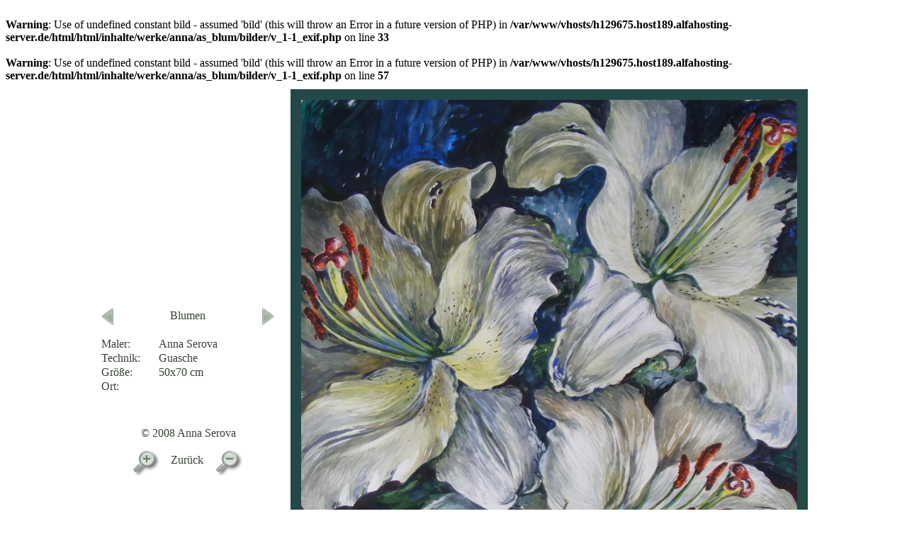

--- FILE ---
content_type: text/html; charset=UTF-8
request_url: http://www.serova-roubanov.de/html/inhalte/werke/anna/as_blum/bilder/v_1-1_exif.php?bild=18&size=700
body_size: 1325
content:

	<br />
<b>Warning</b>:  Use of undefined constant bild - assumed 'bild' (this will throw an Error in a future version of PHP) in <b>/var/www/vhosts/h129675.host189.alfahosting-server.de/html/html/inhalte/werke/anna/as_blum/bilder/v_1-1_exif.php</b> on line <b>33</b><br />
<br />
<b>Warning</b>:  Use of undefined constant bild - assumed 'bild' (this will throw an Error in a future version of PHP) in <b>/var/www/vhosts/h129675.host189.alfahosting-server.de/html/html/inhalte/werke/anna/as_blum/bilder/v_1-1_exif.php</b> on line <b>57</b><br />

<!DOCTYPE html PUBLIC "-//W3C//DTD XHTML 1.0 Transitional//EN" "http://www.w3.org/TR/xhtml1/DTD/xhtml1-transitional.dtd">
<html xmlns="http://www.w3.org/1999/xhtml">
<head>
<meta http-equiv="Content-Type" content="text/html; charset=utf-8" />

		<link rel="STYLESHEET" type="text/css" href="../../../../../css/fshow.css">
		<link rel="shortcut icon" type="image/x-icon" href="../../../../../grafiken/Logo.ico">

                      	<title>Werke von Victor Roubanov - Wandmalerei</title>

</head>

<body>

    
<!-- T1 Unsichtbar Seitenaufteilung A-->
	<table border="0" cellspacing="0" cellpadding="10" align="center">
      <tr>
<!-- T1.1 Unsichtbar Seitenaufteilung Navigation A-->
        <td>
        
          <table border="0" cellspacing="0" cellpadding="00" width="250">
            <tr>
              <td>
                 <table border="0" cellspacing="0" cellpadding="0" width="250">
                    <tr>
                      <td>
                      <a href="?bild=17&size=700"> 
							<img src="../../../../../grafiken/back.png " width="24" height="24" alt="Back" align="left" border="0">
							</a>  						</td>
                          <td class="text" colspan="2" align="center">
                            Blumen                          </td>              
                      <td>
                      <a href="?bild=19&size=700"> 
							<img src="../../../../../grafiken/next.png " width="24" height="24" alt="Back" align="right" border="0">
							</a>                      
                      </td>
                    </tr>
                  </table>
                        
            </td>
          </tr>
          <tr>
            <td>
            	<br>

<!--Beschriftung des Bildes A-->              
              <table border="0" cellspacing="0" cellpadding="0" width="250" align="center">
                    <tr>
                      <td  class="text" width="80">Maler:</td>
                      <td  class="text">
                      	Anna Serova                      </td>
                    </tr>
                    <tr>
                      <td class="text">Technik:</td>
                      <td class="text">
                      	Guasche                      
                      </td>
                    </tr>
                    <tr>
                      <td class="text">Gr&ouml;&szlig;e:</td>
                      <td class="text">
                      	 50x70 cm                      
                      </td>
                    </tr>
                    <tr>
                      <td class="text">Ort:</td>
                      <td class="text">
                      	                      
                      </td>
                      
                    </tr>

                </table>
<!--Beschriftung des Bildes E-->               
            </td>
          </tr>
          <tr>
          	<td align="center" class="ueberschrift_mittel">
                        <br /><br />
            </td>
          </tr>          
          <tr>
          	<td class="text" align="center">
            &copy; 2008 Anna Serova            </td>
          </tr>
          <tr>
          	<td>
          <table border="0" width="180" align="center">
            <tr >
              <td class="text" >
              <a href="?bild=18&size=800">
                    <img src="../../../../../grafiken/lupe_g.png" width="49" height="49" alt="gr&ouml;&szlig;er" border="0"  />							
                    </a>                            
              </td>
            	<td align="center">
					<a href="../dia-tem.php?action=a" class="text" title="Zur&uuml;ck">Zur&uuml;ck</a>
                </td>
              <td class="text">
              <a href="?bild=18&size=600">
                    <img src="../../../../../grafiken/lupe_k.png" width="49" height="49" alt="kleiner" border="0" />
                    </a>              </td>
            </tr>             
        </table>
			</td>
            </tr>             
        </table>
        
<!-- T1.1 Unsichtbar Seitenaufteilung Navigation E-->        






<!-- T1.1 Unsichtbar Seitenaufteilung Bild A-->
        <td>
        	<table border="0" cellspacing="0" cellpadding="15">
              <tr>
                <td bgcolor="#244848">
					<img src="anna_serova-blumen-019.jpg" align="middle" alt="Testbild" width="700" />                </td>
              </tr>
            </table>


        </td>
<!-- T1.1 Unsichtbar Seitenaufteilung Bild E-->        

      </tr>
    </table>
<!-- T1 Unsichtbar Seitenaufteilung E-->
    
    
    

    
    
</div>


</body>
</html>


--- FILE ---
content_type: text/css
request_url: http://www.serova-roubanov.de/html/css/fshow.css
body_size: 460
content:
A			 {
	text-decoration: none;
	font-family: Times New Roman;
	color : #374235;
}
 A:hover {
	color: #708F72;
}

.unterschrift_black {
	color:#000;
	font-family : "Times New Roman";
	font-size : 20px;
	text-align : center;
}

.ueberschrift_klein {
	color : #374235;
	font-family : "Times New Roman";
	font-size : 15px;
	text-align : left;
}

.ueberschrift {
	color : #FFFFFF;
	font-family : "Times New Roman";
	font-size : 20px;
	text-align : center;
}

.ueberschrift_16 {
	color : #374235;
	font-family : "Times New Roman";
	font-size : 16px;
	font-variant: normal;
}

.ueberschrift_mittel {
	color : #374235;
	font-family : "Times New Roman";
	font-size : 20px;
	text-align : center;
}

.text_normal {
	text-align : justify;
	text-indent : 3%;
	font-family : "Times New Roman";
	font-size : 16px;
	padding-bottom : 2%;
	padding-left : 2%;
	padding-right : 2%;
	color : #374235;
}
.text {
	text-indent : 1%;
	font-family : "Times New Roman";
	font-size : 16px;
	padding-bottom : 1%;
	padding-left : 1%;
	padding-right : 1%;
	color : #374235;
}

#bild_links {
	float: left;
	padding : 2%;
}

.border {
	background : #dcded9;
}

#left {
	float:left;
	background : White;
	width: 40%;
	margin : 2%;
	margin-right : 1%;
}
#right {
	float:right;
	background : White;
	width: 50%;
	margin : 2% 2%;
	border: thick;
	border-color: #D4D0C8;
	border-left : medium solid #D4D0C8;
}

#right_in {
	padding-left :14%;
	padding-right :6%;
}
